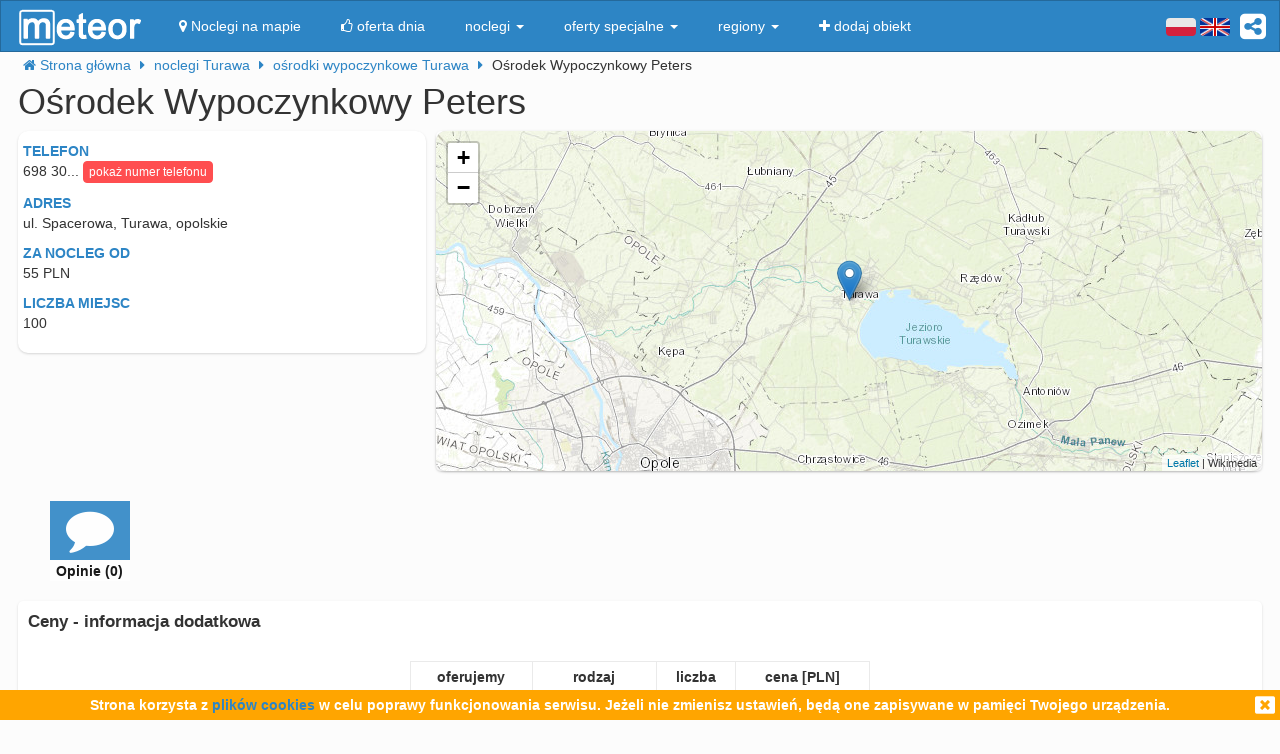

--- FILE ---
content_type: text/html; charset=UTF-8
request_url: https://meteor-turystyka.pl/peters-turawa,turawa.html
body_size: 12160
content:
<!DOCTYPE html>
<html xmlns="http://www.w3.org/1999/xhtml" xml:lang="pl" lang="pl-PL" >
    <head >
        <meta http-equiv="Content-Type" content="text/html; charset=utf-8" />
        <title>Ośrodek Wypoczynkowy Peters Turawa - kontakt, telefon, ceny, opinie. - Meteor</title>        
                    <link rel="canonical" href="https://meteor-turystyka.pl/peters-turawa,turawa.html" />
                
                
         
         
                        <meta name="referrer" content="always" />
        <meta name="viewport" content="width=device-width, initial-scale=1.0, maximum-scale=1.0, user-scalable=no"/>    
        <meta name="description" content="Ośrodek Wypoczynkowy Peters Turawa - Spacerowa w Turawie - kontakt, telefony, cennik, zdjęcia, ceny pokoi, opinie, położenie, mapa dojazdu." />        <meta name="Keywords" content="Ośrodek Wypoczynkowy Peters Turawa, w Turawie, telefony, adres, kontakt, mail, opinie, komentarze, dojazd, położenie, mapka dojazdu, ceny, pokoje" />  
        <meta name="google-site-verification" content="UAPPgbDSijlJnfBn76sxjr9kpKUOoyKrMHqwQZScoJI" />
        <meta name="apple-itunes-app" content="app-id=950200320" />
        <link rel="manifest" href="/manifest.json"/>
        <meta name="theme-color" content="#2d85c5" />
        <meta property="fb:app_id" content="784271398414728" />
        <meta property="og:url" content="https://meteor-turystyka.pl/peters-turawa,turawa.html" />
        <meta property="og:title" content="Ośrodek Wypoczynkowy Peters Turawa - kontakt, telefon, ceny, opinie."/>
        <meta property="og:description" content="Ośrodek Wypoczynkowy Peters Turawa - Spacerowa w Turawie - kontakt, telefony, cennik, zdjęcia, ceny pokoi, opinie, położenie, mapa dojazdu." />            
        <meta property="og:type" content="website" />
                    <link rel="alternate" href="/peters-turawa,turawa.html" hreflang="pl" />
                    <link rel="alternate" href="/en/peters-turawa,turawa.html" hreflang="en" />
                    <link rel="alternate" href="/de/peters-turawa,turawa.html" hreflang="de" />
                    <link rel="alternate" href="/ru/peters-turawa,turawa.html" hreflang="ru" />
                    <link rel="alternate" href="/es/peters-turawa,turawa.html" hreflang="es" />
                    <link rel="alternate" href="/it/peters-turawa,turawa.html" hreflang="it" />
                            <meta property="og:image" content="https://meteor-turystyka.pl/images/base/../placeholders/r/12/big/r12.jpg" />
                    

        <meta name="Author" content="Meteor">     

            <link href="/gfx/favicon.png" rel="shortcut icon" type="image/vnd.microsoft.icon"/>




            <link rel="stylesheet" type="text/css" href="/generated/r92_dc4197fbfa0aa55f782ae7bcc4b481ca.css" /> 
            
            <link rel="stylesheet" type="text/css" href="/vendor/font-awesome-4.7.0/css/font-awesome.min.css"/>                               
            <link rel="stylesheet" type="text/css" href="/vendor/icheck/skins/square/blue.css"/>
            <link rel="stylesheet" type="text/css" href="/vendor/splide-4.1.3/css/themes/splide-meteor.min.css"/>

                    




    </head>


    <body 
        id="facility-details" 
        class=" default lang-pl"
        data-base-url="" 
        data-is-mobile="0"
        data-lang="pl" 
                    data-location-context="{&quot;lng&quot;:&quot;18.0740890503&quot;,&quot;lat&quot;:&quot;50.7374916077&quot;}"
                data-page-type="facility-details-free"
        >
        <div id="page-wrapper">
            <header>
                <div class="navigation-container">
                        <nav id="page-navigation">

        <div class="navbar navbar-inverse" role="navigation" style="z-index:5;">
            <div class="container">
                <a class=" share-button hidden-xs navbar-right"  data-toggle="tooltip" data-placement="bottom" title="UDOSTĘPNIJ"><i class="fa  fa-share-alt-square" style="color: white; font-size: 30px; margin-left: 10px; padding-top: 10px;"></i></a>
                <div class="navbar-text navbar-right  hidden-xs ">

                    
                    <span class="lang-switcher">
                        
                                                    <img alt="pl" class="current lang-switcher-button" height="20" width="30" src="/gfx/flags/small/PL.png"/>
                            <img alt="pl" class="current lang-switcher-button" height="20" width="30" src="/gfx/flags/small/EN.png"/>
                                                <span class="alternatives">
                                                            <a class="lang-switch" href="/en/peters-turawa,turawa.html"  rel="nofollow" ><img alt="en" height="40" width="60" src="/gfx/flags/big/EN.png"/></a>
                                                            <a class="lang-switch" href="/de/peters-turawa,turawa.html"  rel="nofollow" ><img alt="de" height="40" width="60" src="/gfx/flags/big/DE.png"/></a>
                                                            <a class="lang-switch" href="/ru/peters-turawa,turawa.html"  rel="nofollow" ><img alt="ru" height="40" width="60" src="/gfx/flags/big/RU.png"/></a>
                                                            <a class="lang-switch" href="/es/peters-turawa,turawa.html"  rel="nofollow" ><img alt="es" height="40" width="60" src="/gfx/flags/big/ES.png"/></a>
                                                            <a class="lang-switch" href="/it/peters-turawa,turawa.html"  rel="nofollow" ><img alt="it" height="40" width="60" src="/gfx/flags/big/IT.png"/></a>
                                                    </span>
                    </span>
                </div>

                <div class="navbar-header">

                    <a class="navbar-link pull-left visible-xs"  style="padding: 4px 20px 4px 10px; " href="#" onclick=" window.history.back(); return false;">
                        <i class="fa fa-3x fa-angle-left"></i>
                    </a>
                    <a class="navbar-brand"  href="/">
                        <img class="logo-top" alt="Meteor-turystyka.pl" src="/gfx/logo-big.png" />
                                            </a>


                    <button type="button" class="navbar-toggle" data-toggle="collapse" data-target=".navbar-collapse">
                        <span class="sr-only">nawigacja</span>
                        <span class="icon-bar"></span>
                        <span class="icon-bar"></span>
                        <span class="icon-bar"></span>
                    </button>
                    <a class="navbar-brand pull-right share-button visible-xs">
                        <i class="fa fa-2x fa-share-alt-square" style="font-size: 30px; margin-right: 20px; padding-top: 6px;">

                        </i></a>
                </div>

                <div class="collapse navbar-collapse">
                    <ul class="nav navbar-nav"><li class="page page-level-1  page-map"><a href="/noclegi-mapa.html" title=""  rel="nofollow" ><span><i class="fa fa-map-marker"></i> Noclegi na mapie</span></a></li><li class="page page-level-1  "><a href="/noclegi-oferta-dnia.html" title=""  rel="nofollow" ><span><i class="fa fa-thumbs-o-up"></i> oferta dnia</span></a></li><li class="dropdown page page-level-1  dropdown"><a  class="dropdown-toggle" data-toggle="dropdown" href="#" title="" ><span> noclegi <b class="caret"></b></span></a><ul class="dropdown-menu subpages subpages-level-1"><li class="dropdown page page-level-2  dropdown"><a  class="dropdown-toggle" data-toggle="dropdown" href="#" title="" ><span> dolnośląskie <b class="caret"></b></span></a><ul class="dropdown-menu subpages subpages-level-2"><li class="page page-level-3  "><a href="/noclegi,wroclaw,0.html" title="" ><span> noclegi Wrocław</span></a></li><li class="page page-level-3  "><a href="/noclegi,karpacz,0.html" title="" ><span> noclegi Karpacz</span></a></li><li class="page page-level-3  "><a href="/noclegi,szklarska-poreba,0.html" title="" ><span> noclegi Szklarska Poręba</span></a></li><li class="page page-level-3  "><a href="/noclegi,jelenia-gora,0.html" title="" ><span> noclegi Jelenia Góra</span></a></li><li class="page page-level-3  "><a href="/noclegi,polanica-zdroj,0.html" title="" ><span> noclegi Polanica-Zdrój</span></a></li><li class="page page-level-3  "><a href="/noclegi,kudowa-zdroj,0.html" title="" ><span> noclegi Kudowa-Zdrój</span></a></li></ul></li><li class="dropdown page page-level-2  dropdown"><a  class="dropdown-toggle" data-toggle="dropdown" href="#" title="" ><span> kujawsko-pomorskie <b class="caret"></b></span></a><ul class="dropdown-menu subpages subpages-level-2"><li class="page page-level-3  "><a href="/noclegi,torun,0.html" title="" ><span> noclegi Toruń</span></a></li></ul></li><li class="dropdown page page-level-2  dropdown"><a  class="dropdown-toggle" data-toggle="dropdown" href="#" title="" ><span> łódzkie <b class="caret"></b></span></a><ul class="dropdown-menu subpages subpages-level-2"><li class="page page-level-3  "><a href="/noclegi,lodz,0.html" title="" ><span> noclegi Łódź</span></a></li></ul></li><li class="dropdown page page-level-2  dropdown"><a  class="dropdown-toggle" data-toggle="dropdown" href="#" title="" ><span> lubelskie <b class="caret"></b></span></a><ul class="dropdown-menu subpages subpages-level-2"><li class="page page-level-3  "><a href="/noclegi,lublin,0.html" title="" ><span> noclegi Lublin</span></a></li></ul></li><li class="dropdown page page-level-2  dropdown"><a  class="dropdown-toggle" data-toggle="dropdown" href="#" title="" ><span> lubuskie <b class="caret"></b></span></a><ul class="dropdown-menu subpages subpages-level-2"><li class="page page-level-3  "><a href="/noclegi,zielona-gora,0.html" title="" ><span> noclegi Zielona Góra</span></a></li></ul></li><li class="dropdown page page-level-2  dropdown"><a  class="dropdown-toggle" data-toggle="dropdown" href="#" title="" ><span> małopolskie <b class="caret"></b></span></a><ul class="dropdown-menu subpages subpages-level-2"><li class="page page-level-3  "><a href="/noclegi,zakopane,0.html" title="" ><span> noclegi Zakopane</span></a></li><li class="page page-level-3  "><a href="/noclegi,krakow,0.html" title="" ><span> noclegi Kraków</span></a></li><li class="page page-level-3  "><a href="/noclegi,krynica-zdroj,0.html" title="" ><span> noclegi Krynica-Zdrój</span></a></li><li class="page page-level-3  "><a href="/noclegi,koscielisko,0.html" title="" ><span> noclegi Kościelisko</span></a></li><li class="page page-level-3  "><a href="/noclegi,bukowina-tatrzanska,0.html" title="" ><span> noclegi Bukowina Tatrzańska</span></a></li><li class="page page-level-3  "><a href="/noclegi,szczawnica,0.html" title="" ><span> noclegi Szczawnica</span></a></li><li class="page page-level-3  "><a href="/noclegi,bialka-tatrzanska,0.html" title="" ><span> noclegi Białka Tatrzańska</span></a></li><li class="page page-level-3  "><a href="/noclegi,poronin,0.html" title="" ><span> noclegi Poronin</span></a></li><li class="page page-level-3  "><a href="/noclegi,bialy-dunajec,0.html" title="" ><span> noclegi Biały Dunajec</span></a></li><li class="page page-level-3  "><a href="/noclegi,murzasichle,0.html" title="" ><span> noclegi Murzasichle</span></a></li><li class="page page-level-3  "><a href="/noclegi,zator,0.html" title="" ><span> noclegi Zator</span></a></li></ul></li><li class="dropdown page page-level-2  dropdown"><a  class="dropdown-toggle" data-toggle="dropdown" href="#" title="" ><span> mazowieckie <b class="caret"></b></span></a><ul class="dropdown-menu subpages subpages-level-2"><li class="page page-level-3  "><a href="/noclegi,warszawa,0.html" title="" ><span> noclegi Warszawa</span></a></li></ul></li><li class="dropdown page page-level-2  dropdown"><a  class="dropdown-toggle" data-toggle="dropdown" href="#" title="" ><span> opolskie <b class="caret"></b></span></a><ul class="dropdown-menu subpages subpages-level-2"><li class="page page-level-3  "><a href="/noclegi,opole,0.html" title="" ><span> noclegi Opole</span></a></li><li class="page page-level-3  "><a href="/noclegi,strzelce-opolskie,0.html" title="" ><span> noclegi Strzelce Opolskie</span></a></li></ul></li><li class="dropdown page page-level-2  dropdown"><a  class="dropdown-toggle" data-toggle="dropdown" href="#" title="" ><span> podkarpackie <b class="caret"></b></span></a><ul class="dropdown-menu subpages subpages-level-2"><li class="page page-level-3  "><a href="/noclegi,polanczyk,0.html" title="" ><span> noclegi Polańczyk</span></a></li><li class="page page-level-3  "><a href="/noclegi,solina,0.html" title="" ><span> noclegi Solina</span></a></li><li class="page page-level-3  "><a href="/noclegi,ustrzyki-dolne,0.html" title="" ><span> noclegi Ustrzyki Dolne</span></a></li></ul></li><li class="dropdown page page-level-2  dropdown"><a  class="dropdown-toggle" data-toggle="dropdown" href="#" title="" ><span> podlaskie <b class="caret"></b></span></a><ul class="dropdown-menu subpages subpages-level-2"><li class="page page-level-3  "><a href="/noclegi,augustow,0.html" title="" ><span> noclegi Augustów</span></a></li></ul></li><li class="dropdown page page-level-2  dropdown"><a  class="dropdown-toggle" data-toggle="dropdown" href="#" title="" ><span> pomorskie <b class="caret"></b></span></a><ul class="dropdown-menu subpages subpages-level-2"><li class="page page-level-3  "><a href="/noclegi,gdansk,0.html" title="" ><span> noclegi Gdańsk</span></a></li><li class="page page-level-3  "><a href="/noclegi,wladyslawowo,0.html" title="" ><span> noclegi Władysławowo</span></a></li><li class="page page-level-3  "><a href="/noclegi,leba,0.html" title="" ><span> noclegi Łeba</span></a></li><li class="page page-level-3  "><a href="/noclegi,ustka,0.html" title="" ><span> noclegi Ustka</span></a></li><li class="page page-level-3  "><a href="/noclegi,sopot,0.html" title="" ><span> noclegi Sopot</span></a></li><li class="page page-level-3  "><a href="/noclegi,gdynia,0.html" title="" ><span> noclegi Gdynia</span></a></li><li class="page page-level-3  "><a href="/noclegi,jastrzebia-gora,0.html" title="" ><span> noclegi Jastrzębia Góra</span></a></li><li class="page page-level-3  "><a href="/noclegi,karwia,0.html" title="" ><span> noclegi Karwia</span></a></li><li class="page page-level-3  "><a href="/noclegi,stegna,0.html" title="" ><span> noclegi Stegna</span></a></li><li class="page page-level-3  "><a href="/noclegi,krynica-morska,0.html" title="" ><span> noclegi Krynica Morska</span></a></li><li class="page page-level-3  "><a href="/noclegi,rowy,0.html" title="" ><span> noclegi Rowy</span></a></li><li class="page page-level-3  "><a href="/noclegi,jastarnia,0.html" title="" ><span> noclegi Jastarnia</span></a></li></ul></li><li class="dropdown page page-level-2  dropdown"><a  class="dropdown-toggle" data-toggle="dropdown" href="#" title="" ><span> śląskie <b class="caret"></b></span></a><ul class="dropdown-menu subpages subpages-level-2"><li class="page page-level-3  "><a href="/noclegi,wisla,0.html" title="" ><span> noclegi Wisła</span></a></li><li class="page page-level-3  "><a href="/noclegi,szczyrk,0.html" title="" ><span> noclegi Szczyrk</span></a></li><li class="page page-level-3  "><a href="/noclegi,ustron,0.html" title="" ><span> noclegi Ustroń</span></a></li></ul></li><li class="dropdown page page-level-2  dropdown"><a  class="dropdown-toggle" data-toggle="dropdown" href="#" title="" ><span> świętokrzyskie <b class="caret"></b></span></a><ul class="dropdown-menu subpages subpages-level-2"><li class="page page-level-3  "><a href="/noclegi,kielce,0.html" title="" ><span> noclegi Kielce</span></a></li><li class="page page-level-3  "><a href="/noclegi,kielce,0.html" title="" ><span> noclegi Kielce</span></a></li></ul></li><li class="dropdown page page-level-2  dropdown"><a  class="dropdown-toggle" data-toggle="dropdown" href="#" title="" ><span> warmińsko-mazurskie <b class="caret"></b></span></a><ul class="dropdown-menu subpages subpages-level-2"><li class="page page-level-3  "><a href="/noclegi,gizycko,0.html" title="" ><span> noclegi Giżycko</span></a></li><li class="page page-level-3  "><a href="/noclegi,mikolajki,0.html" title="" ><span> noclegi Mikołajki</span></a></li><li class="page page-level-3  "><a href="/noclegi,mragowo,0.html" title="" ><span> noclegi Mrągowo</span></a></li><li class="page page-level-3  "><a href="/noclegi,olsztyn,0.html" title="" ><span> noclegi Olsztyn</span></a></li></ul></li><li class="dropdown page page-level-2  dropdown"><a  class="dropdown-toggle" data-toggle="dropdown" href="#" title="" ><span> wielkopolskie <b class="caret"></b></span></a><ul class="dropdown-menu subpages subpages-level-2"><li class="page page-level-3  "><a href="/noclegi,poznan,0.html" title="" ><span> noclegi Poznań</span></a></li></ul></li><li class="dropdown page page-level-2  dropdown"><a  class="dropdown-toggle" data-toggle="dropdown" href="#" title="" ><span> zachodniopomorskie <b class="caret"></b></span></a><ul class="dropdown-menu subpages subpages-level-2"><li class="page page-level-3  "><a href="/noclegi,kolobrzeg,0.html" title="" ><span> noclegi Kołobrzeg</span></a></li><li class="page page-level-3  "><a href="/noclegi,mielno,0.html" title="" ><span> noclegi Mielno</span></a></li><li class="page page-level-3  "><a href="/noclegi,miedzyzdroje,0.html" title="" ><span> noclegi Międzyzdroje</span></a></li><li class="page page-level-3  "><a href="/noclegi,swinoujscie,0.html" title="" ><span> noclegi Świnoujście</span></a></li><li class="page page-level-3  "><a href="/noclegi,ustronie-morskie,0.html" title="" ><span> noclegi Ustronie Morskie</span></a></li><li class="page page-level-3  "><a href="/noclegi,rewal,0.html" title="" ><span> noclegi Rewal</span></a></li><li class="page page-level-3  "><a href="/noclegi,darlowo,0.html" title="" ><span> noclegi Darłowo</span></a></li><li class="page page-level-3  "><a href="/noclegi,sarbinowo,0.html" title="" ><span> noclegi Sarbinowo</span></a></li><li class="page page-level-3  "><a href="/noclegi,pobierowo,0.html" title="" ><span> noclegi Pobierowo</span></a></li><li class="page page-level-3  "><a href="/noclegi,jaroslawiec,0.html" title="" ><span> noclegi Jarosławiec</span></a></li><li class="page page-level-3  "><a href="/noclegi,szczecin,0.html" title="" ><span> noclegi Szczecin</span></a></li><li class="page page-level-3  "><a href="/noclegi,darlowko,0.html" title="" ><span> noclegi Darłówko</span></a></li><li class="page page-level-3  "><a href="/noclegi,dziwnow,0.html" title="" ><span> noclegi Dziwnów</span></a></li><li class="page page-level-3  "><a href="/noclegi,grzybowo,0.html" title="" ><span> noclegi Grzybowo</span></a></li></ul></li></ul></li><li class="dropdown page page-level-1  dropdown"><a  class="dropdown-toggle" data-toggle="dropdown" href="#" title="" ><span> oferty specjalne <b class="caret"></b></span></a><ul class="dropdown-menu subpages subpages-level-1"><li class="page page-level-2  "><a href="/noclegi,zima-narty,125.html" title="" ><span> Zima i Narty</span></a></li><li class="page page-level-2  "><a href="/noclegi,ferie-zimowe,125.html" title="" ><span> Ferie zimowe</span></a></li><li class="page page-level-2  "><a href="/noclegi,karnawal,125.html" title="" ><span> Karnawał</span></a></li><li class="page page-level-2  "><a href="/noclegi,walentynki,125.html" title="" ><span> Walentynki</span></a></li><li class="page page-level-2  "><a href="/noclegi,przedwiosnie,125.html" title="" ><span> Przedwiośnie</span></a></li><li class="page page-level-2  "><a href="/noclegi,dzien-kobiet,125.html" title="" ><span> Dzień Kobiet</span></a></li><li class="page page-level-2  "><a href="/noclegi,wielkanoc,125.html" title="" ><span> Wielkanoc</span></a></li><li class="page page-level-2  "><a href="/noclegi,majowka,125.html" title="" ><span> Majówka</span></a></li><li class="page page-level-2  "><a href="/noclegi,wakacje,125.html" title="" ><span> Wakacje</span></a></li><li class="page page-level-2  "><a href="/noclegi,dlugi-weekend-sierpniowy,125.html" title="" ><span> Długi weekend sierpniowy</span></a></li><li class="page page-level-2  "><a href="/noclegi,jesienne-okazje,125.html" title="" ><span> Jesienne okazje</span></a></li><li class="page page-level-2  "><a href="/noclegi,dlugi-weekend-listopadowy,125.html" title="" ><span> Długi weekend listopadowy</span></a></li><li class="page page-level-2  "><a href="/noclegi,andrzejki,125.html" title="" ><span> Andrzejki</span></a></li><li class="page page-level-2  "><a href="/noclegi,boze-narodzenie,125.html" title="" ><span> Boże Narodzenie</span></a></li><li class="page page-level-2  "><a href="/noclegi,sylwester,125.html" title="" ><span> Sylwester</span></a></li></ul></li><li class="dropdown page page-level-1  dropdown"><a  class="dropdown-toggle" data-toggle="dropdown" href="#" title="" ><span> regiony <b class="caret"></b></span></a><ul class="dropdown-menu subpages subpages-level-1"><li class="page page-level-2  "><a href="/noclegi,pomorze,58.html" title="" ><span> Pomorze</span></a></li><li class="page page-level-2  "><a href="/noclegi,wybrzeze-baltyckie,58.html" title="" ><span> Wybrzeże Bałtyckie</span></a></li><li class="page page-level-2  "><a href="/noclegi,kaszuby,58.html" title="" ><span> Kaszuby</span></a></li><li class="page page-level-2  "><a href="/noclegi,dolny-slask,58.html" title="" ><span> Dolny Śląsk</span></a></li><li class="page page-level-2  "><a href="/noclegi,beskidy,58.html" title="" ><span> Beskidy</span></a></li><li class="page page-level-2  "><a href="/noclegi,podhale,58.html" title="" ><span> Podhale</span></a></li><li class="page page-level-2  "><a href="/noclegi,sudety,58.html" title="" ><span> Sudety</span></a></li><li class="page page-level-2  "><a href="/noclegi,mazowsze,58.html" title="" ><span> Mazowsze</span></a></li><li class="page page-level-2  "><a href="/noclegi,mazury,58.html" title="" ><span> Mazury</span></a></li><li class="page page-level-2  "><a href="/noclegi,wielkopolska,58.html" title="" ><span> Wielkopolska</span></a></li><li class="page page-level-2  "><a href="/noclegi,tatry,58.html" title="" ><span> Tatry</span></a></li><li class="page page-level-2  "><a href="/noclegi,malopolska,58.html" title="" ><span> Małopolska</span></a></li><li class="page page-level-2  "><a href="/noclegi,polwysep-helski,58.html" title="" ><span> Półwysep Helski</span></a></li><li class="page page-level-2  "><a href="/noclegi,trojmiasto,58.html" title="" ><span> Trójmiasto</span></a></li><li class="page page-level-2  "><a href="/noclegi,podlasie,58.html" title="" ><span> Podlasie</span></a></li><li class="page page-level-2  "><a href="/noclegi,karkonosze,58.html" title="" ><span> Karkonosze</span></a></li><li class="page page-level-2  "><a href="/noclegi,bieszczady,58.html" title="" ><span> Bieszczady</span></a></li><li class="page page-level-2  "><a href="/noclegi,bory-tucholskie,58.html" title="" ><span> Bory Tucholskie</span></a></li><li class="page page-level-2  "><a href="/noclegi,pieniny,58.html" title="" ><span> Pieniny</span></a></li><li class="page page-level-2  "><a href="/noclegi,kotlina-klodzka,58.html" title="" ><span> Kotlina Kłodzka </span></a></li><li class="page page-level-2  "><a href="/noclegi,gorce,58.html" title="" ><span> Gorce</span></a></li><li class="page page-level-2  "><a href="/noclegi,gory-izerskie,58.html" title="" ><span> Góry Izerskie</span></a></li><li class="page page-level-2  "><a href="/noclegi,gory-swietokrzyskie,58.html" title="" ><span> Góry Świętokrzyskie</span></a></li><li class="page page-level-2  "><a href="/noclegi,roztocze,58.html" title="" ><span> Roztocze</span></a></li><li class="page page-level-2  "><a href="/noclegi,jura-krakowsko-czestochowska,58.html" title="" ><span> Jura Krakowsko-Częstochowska</span></a></li><li class="page page-level-2  "><a href="/noclegi,suwalszczyzna,58.html" title="" ><span> Suwalszczyzna</span></a></li><li class="page page-level-2  "><a href="/noclegi,puszcza-augustowska,58.html" title="" ><span> Puszcza Augustowska</span></a></li><li class="page page-level-2  "><a href="/noclegi,gory-sowie,58.html" title="" ><span> Góry Sowie</span></a></li><li class="page page-level-2  "><a href="/noclegi,puszcza-bialowieska,58.html" title="" ><span> Puszcza Białowieska</span></a></li><li class="page page-level-2  "><a href="/noclegi,puszcza-notecka,58.html" title="" ><span> Puszcza Notecka</span></a></li><li class="page page-level-2  "><a href="/noclegi,pojezierze-kujawskie,58.html" title="" ><span> Pojezierze  Kujawskie</span></a></li><li class="page page-level-2  "><a href="/noclegi,gory-kaczawskie,58.html" title="" ><span> Góry Kaczawskie</span></a></li></ul></li><li class="page page-level-1  "><a href="/noclegi-dodaj-obiekt.html" title=""  rel="nofollow" ><span><i class="fa fa-plus"></i> dodaj obiekt</span></a></li></ul>                </div><!--/.nav-collapse -->
            </div>
        </div>
    </nav>





                    
                </div>

                <div class="container">
                        <div class=" breadcrumbs" itemscope itemtype="http://schema.org/BreadcrumbList">    
        <span class="crumb" itemprop="itemListElement" itemscope itemtype="http://schema.org/ListItem">
            <i class="fa fa-home hidden-xs"></i>
            <a itemprop="item" href="/">                
                <span itemprop="name">                                       
                    <i class="fa fa-home visible-xs-inline"></i>
                    <span class="hidden-xs">Strona główna</span>                    
                </span>
                <meta itemprop="position" content="1" />
            </a>
            <span class="separator fa fa-caret-right"></span>
        </span>

        
                                    <span class="crumb" itemprop="itemListElement" itemscope itemtype="http://schema.org/ListItem">
                    <a itemprop="item" href="/noclegi,turawa,0.html">
                        <span itemprop="name">
                            noclegi Turawa                        </span>
                        <meta itemprop="position" content="2" />
                    </a>     
                    <span class="separator fa fa-caret-right"></span>
                </span>
                                                <span class="crumb" itemprop="itemListElement" itemscope itemtype="http://schema.org/ListItem">
                    <a itemprop="item" href="/noclegi,osrodki-wypoczynkowe,turawa,60.html">
                        <span itemprop="name">
                            ośrodki wypoczynkowe Turawa                        </span>
                        <meta itemprop="position" content="3" />
                    </a>     
                    <span class="separator fa fa-caret-right"></span>
                </span>
                                                <span class="crumb" >
                
                        <span >
                            Ośrodek Wypoczynkowy Peters                        </span>
     
                    <span class="separator fa fa-caret-right"></span>
                </span>
                        </div>


                </div>
                
            </header>



            <main id="page-content" class="container">
                                    



<!-- dane obiektu -->
<div class="layout-v1">
            <div class="">

        


    <h1 class="h1 facility-name" title="25936 1_0" 
        data-facility-id="25936"
        data-facility-priorytet="1"
        data-facility-dodatkowypriorytet="0"

        >
            Ośrodek Wypoczynkowy Peters  
    </h1>
    <div class="row">    
        

        <div class="col-md-4 ">

            <!-- contact-info -->
<div class="contact-info">
        <div class="visible-xs pull-right">
        
<!--<iframe class="lazy-iframe" data-delay="5000" data-src="https://www.facebook.com/plugins/like.php?href=https%3A%2F%2Fwww.facebook.com%2Fmeteor24noclegi%2F&amp;layout=button_count&amp;show_faces=true&amp;width=105&amp;action=like&amp;colorscheme=light&amp;height=21"  style="border:none; overflow:hidden; width:122px; height:21px;" ></iframe>-->
<iframe class="lazy-iframe" data-delay="5000" data-src="https://www.facebook.com/plugins/share_button.php?href=https%3A%2F%2Fmeteor-turystyka.pl%2Fpeters-turawa%2Cturawa.html&layout=button&size=small&mobile_iframe=true&width=58&height=20&appId=784271398414728" style="border:none;overflow:hidden; height: 20px; width: 89px;" ></iframe>

    
    </div>

      

            <div class="row">
            <div class="m-label ">Telefon</div>
            <div class="m-value ">
                <span class="phone-numbers-fragment">698 30...</span>
                <button class="btn btn-xs btn-success show-phone-numbers-button">pokaż numer telefonu</button>

                <div class="phone-numbers hidden">
                     
                        <div>Kontakt: Centrum Informacji Meteor,</div>
                     
                        <div>czynne w dni robocze: 8.00 - 16.00</div>
                     
                        <div>tel. kom. 881 136 024</div>
                                    </div>
            </div> 
        </div>
                 

        

    
    <div class="row">
        <div class="m-label ">adres</div>
        <div class="m-value ">ul. Spacerowa, Turawa, opolskie</div>
    </div>         
     

            <div class="row">
            <div class="m-label ">za nocleg od</div>
            <div class="m-value ">55 PLN</div>
        </div>           
     

            <div class="row">
            <div class="m-label ">liczba miejsc</div>
            <div class="m-value ">100</div>
        </div>           
     

</div>

                                </div>    
                    <div class="col-md-8 col-sm-12">
                <div class="panel panel-primary map-panel hidden-xs">
    <!-- mapa -->
    <div class="map-wrapper">
        <script src="/vendor/leaflet/leaflet.js" async="async"></script>
        <link rel="stylesheet" type="text/css" href="/vendor/leaflet/leaflet.css" /> 
        <div id="MeteorMapContainer" data-lng="18.0740890503" data-lat="50.7374916077" data-zoom="11" style="width:100%;height:340px;"></div>
        <div class="text-center visible-xs">
            <button class="btn btn-primary hide-map-button btn-block">ukryj mapę <i class="fa fa-remove"></i></button>
        </div>
    </div>
</div>            </div>
        
    </div>



    <div class="tiles-wrapper">

        
            <div class="thumbnail tile tile-primary opinie-tile" data-toggle="tooltip" title="" data-placement="bottom">
            <a>
                <div class="tile-content icon"><i class="fa fa-comment"></i></div>
                <div class="tile-status">opinie  (0)</div>
            </a>
        </div>
        
    <div class="thumbnail tile tile-primary hidden-lg hidden-md map-tile" data-toggle="tooltip" title="" data-placement="bottom">
        <a >
            <div class="tile-content icon"><i class="fa fa-map-marker"></i></div>
            <div class="tile-status">mapa</div>
        </a>
    </div>

    
     

        <div class="clearfix">&nbsp;</div>

</div>

    

<div class="gallery">

            <a 
            href="https://meteor-turystyka.pl/images/base/../placeholders/r/12/big/r12.jpg" 
            data-url-thumbnail="https://meteor-turystyka.pl/images/base/../placeholders/r/12/medium/r12.jpg" 
           title="" 
           data-max-width="0"
           data-max-height="0"
           data-gallery="image-gallery" 
           class="image-gallery" 
           data-toggle="lightbox"></a>
    </div>

    

    <div class="mobile-app-banner-container" style="position: relative;  top: -10px;" data-location="under-gallery-button"></div>

    <div class="row">
                    </div>

    
    <!-- opis -->

            <div class="description">
            <h3>Ceny - informacja dodatkowa</h3>
            <div >
                                    <div class="cennik-wrapper"><table class="m-cennik">
<thead class="m-cennik-h">
<tr class="m-cennik-hr">
<th class="m-cennik-hc-facilitytype">oferujemy</th>
<th class="m-cennik-hc-facilitysize">rodzaj</th>
<th class="m-cennik-hc-numberof">liczba</th>
<th class="m-cennik-hc-prices">cena [PLN]</th>

</tr>
</thead>
<tbody class="m-cennik-b"><tr class="m-cennik-br"><td class="m-cennik-bc-facilitytype">pokoje</td><td class="m-cennik-bc-facilitysize"><span class="m-cennik-s-fs-number">2</span><span class="m-cennik-s-fs-separator"> </span><span class="m-cennik-s-fs-type">osobowe</span></td><td class="m-cennik-bc-numberof">20</td><td class="m-cennik-bc-prices"><span class="m-cennik-span-pr-cenamin">55</span><span class="m-cennik-span-pr-ts">/</span><span class="m-cennik-span-pr-t">osoba</span></td></tr><tr class="m-cennik-br"><td class="m-cennik-bc-facilitytype">pokoje</td><td class="m-cennik-bc-facilitysize"><span class="m-cennik-s-fs-number">3</span><span class="m-cennik-s-fs-separator"> </span><span class="m-cennik-s-fs-type">osobowe</span></td><td class="m-cennik-bc-numberof">18</td><td class="m-cennik-bc-prices"><span class="m-cennik-span-pr-cenamin">55</span><span class="m-cennik-span-pr-ts">/</span><span class="m-cennik-span-pr-t">osoba</span></td></tr><tr class="m-cennik-br"><td class="m-cennik-bc-facilitytype">pokoje</td><td class="m-cennik-bc-facilitysize"><span class="m-cennik-s-fs-number">4</span><span class="m-cennik-s-fs-separator"> </span><span class="m-cennik-s-fs-type">osobowe</span></td><td class="m-cennik-bc-numberof"></td><td class="m-cennik-bc-prices"><span class="m-cennik-span-pr-cenamin">55</span><span class="m-cennik-span-pr-ts">/</span><span class="m-cennik-span-pr-t">osoba</span></td></tr>

</tbody>
 </table></div>
                 
                <p>W cenie noclegu: śniadanie. </p><p></p>        
            </div>
        </div>
             
     
            <div class="description">
            <h3>Pokoje</h3>
            <div >
                 
                <p>Pokoje: z łazienkami. </p><p></p>        
            </div>
        </div>
             
     
     
            <div class="description">
            <h3>Obiekt</h3>
            <div >
                 
                <p>Obiekt czynny: cały rok. </p><p>Na terenie obiektu: parking. </p><p>Do dyspozycji gości: bezprzewodowy internet (Wi-Fi), ogólnodostępna kuchnia samoobsługowa. </p><p></p>        
            </div>
        </div>
             
     
            <div class="description">
            <h3>Imprezy i konferencje</h3>
            <div >
                 
                <p>Doskonale organizujemy: przyjęcia okolicznościowe, imprezy firmowe, konferencje. </p><p></p>        
            </div>
        </div>
             
            <div class="description">
            <h3>Atrakcje w obiekcie</h3>
            <div >
                 
                <p>Dla aktywnych: boisko do&nbsp;piłki nożnej, boisko do&nbsp;siatkówki plażowej. </p><p></p>        
            </div>
        </div>
             
     
            <div class="description">
            <h3>Gastronomia</h3>
            <div >
                 
                <p>Oferujemy: możliwość wyżywienia. </p><p></p>        
            </div>
        </div>
             
     
     
            <div class="description">
            <h3>Zapraszamy</h3>
            <div >
                 
                <p>Organizujemy i&nbsp;zapraszamy na: kolonie letnie, zielone szkoły, turnusy dla rencistów i&nbsp;emerytów, obozy szkoleniowe. </p><p>Zapraszamy do&nbsp;współpracy: biura podróży. </p><p></p>        
            </div>
        </div>
             

    <div class="panel panel-primary">
    <h3 class="panel-heading">Atrybuty / atuty </h3>
    <div class="panel-body">
        <div class="attributes" id="attributes">
                            <div class="category">
                    <div class="category-name"><img style="margin:0px 5px 5px 0px;filter: invert(2%) sepia(1%) saturate(4310%) hue-rotate(326deg) brightness(82%) contrast(62%);" src="/gfx/icon/attribute-category/19.svg"/> Rodzaj oferty</div>
                                            <div class="attribute">
            <i class="fa fa-check check-icon"></i> 
        <span class="attribute-name">
        pokoje dwuosobowe    
    </span>

    
        
    
    </div>
                                            <div class="attribute">
            <i class="fa fa-check check-icon"></i> 
        <span class="attribute-name">
        pokoje trzyosobowe    
    </span>

    
        
    
    </div>
                                            <div class="attribute">
            <i class="fa fa-check check-icon"></i> 
        <span class="attribute-name">
        pokoje czteroosobowe    
    </span>

    
        
    
    </div>
                                    </div>
                            <div class="category">
                    <div class="category-name"><img style="margin:0px 5px 5px 0px;filter: invert(2%) sepia(1%) saturate(4310%) hue-rotate(326deg) brightness(82%) contrast(62%);" src="/gfx/icon/attribute-category/4.svg"/> Obiekt</div>
                                            <div class="attribute">
            <i class="fa fa-check check-icon"></i> 
        <span class="attribute-name">
        akceptacja zwierząt    
    </span>

    
        
    
    </div>
                                            <div class="attribute">
            <i class="fa fa-check check-icon"></i> 
        <span class="attribute-name">
        całkowity zakaz palenia    
    </span>

    
        
    
    </div>
                                            <div class="attribute">
            <i class="fa fa-check check-icon"></i> 
        <span class="attribute-name">
        pokoje dla niepalących    
    </span>

    
        
    
    </div>
                                            <div class="attribute">
            <i class="fa fa-check check-icon"></i> 
        <span class="attribute-name">
        internet    
    </span>

    
        
        <span class="price">            
                            (w cenie)
                    </span>
        
    
    </div>
                                            <div class="attribute">
            <i class="fa fa-check check-icon"></i> 
        <span class="attribute-name">
        parking    
    </span>

    
        
    
            <div class="children">
                            <div class="attribute">
            <i class="check-icon" style="top: -1px; left: 10px; ">&bull;</i> 
        <span class="attribute-name">
        parking prywatny    
    </span>

            <span class="distance">
                            na miejscu
                    </span>
    
        
        <span class="price">            
                            (w cenie)
                    </span>
        
    
    </div>
                    </div>
    </div>
                                    </div>
                            <div class="category">
                    <div class="category-name"><img style="margin:0px 5px 5px 0px;filter: invert(2%) sepia(1%) saturate(4310%) hue-rotate(326deg) brightness(82%) contrast(62%);" src="/gfx/icon/attribute-category/21.svg"/> W pokojach / domkach</div>
                                            <div class="attribute">
            <i class="fa fa-check check-icon"></i> 
        <span class="attribute-name">
        łazienka    
    </span>

    
        
    
    </div>
                                    </div>
                            <div class="category">
                    <div class="category-name"><img style="margin:0px 5px 5px 0px;filter: invert(2%) sepia(1%) saturate(4310%) hue-rotate(326deg) brightness(82%) contrast(62%);" src="/gfx/icon/attribute-category/12.svg"/> Ogólnodostępne</div>
                                            <div class="attribute">
            <i class="fa fa-check check-icon"></i> 
        <span class="attribute-name">
        wspólny salon    
    </span>

    
        
    
    </div>
                                            <div class="attribute">
            <i class="fa fa-check check-icon"></i> 
        <span class="attribute-name">
        pokój gier    
    </span>

    
        
    
    </div>
                                            <div class="attribute">
            <i class="fa fa-check check-icon"></i> 
        <span class="attribute-name">
        taras    
    </span>

    
        
    
    </div>
                                            <div class="attribute">
            <i class="fa fa-check check-icon"></i> 
        <span class="attribute-name">
        ogród    
    </span>

    
        
    
            <div class="children">
                            <div class="attribute">
            <i class="check-icon" style="top: -1px; left: 10px; ">&bull;</i> 
        <span class="attribute-name">
        meble ogrodowe    
    </span>

    
        
    
    </div>
                    </div>
    </div>
                                            <div class="attribute">
            <i class="fa fa-check check-icon"></i> 
        <span class="attribute-name">
        grill    
    </span>

    
        
    
    </div>
                                            <div class="attribute">
            <i class="fa fa-check check-icon"></i> 
        <span class="attribute-name">
        miejsce na ognisko    
    </span>

    
        
    
    </div>
                                            <div class="attribute">
            <i class="fa fa-check check-icon"></i> 
        <span class="attribute-name">
        miejsce na piknik    
    </span>

    
        
    
    </div>
                                    </div>
                            <div class="category">
                    <div class="category-name"><img style="margin:0px 5px 5px 0px;filter: invert(2%) sepia(1%) saturate(4310%) hue-rotate(326deg) brightness(82%) contrast(62%);" src="/gfx/icon/attribute-category/9.svg"/> Posiłki i napoje</div>
                                            <div class="attribute">
            <i class="fa fa-check check-icon"></i> 
        <span class="attribute-name">
        bar    
    </span>

    
        
    
    </div>
                                    </div>
                            <div class="category">
                    <div class="category-name"><img style="margin:0px 5px 5px 0px;filter: invert(2%) sepia(1%) saturate(4310%) hue-rotate(326deg) brightness(82%) contrast(62%);" src="/gfx/icon/attribute-category/6.svg"/> Rekreacja</div>
                                            <div class="attribute">
            <i class="fa fa-check check-icon"></i> 
        <span class="attribute-name">
        basen    
    </span>

    
        
    
            <div class="children">
                            <div class="attribute">
            <i class="check-icon" style="top: -1px; left: 10px; ">&bull;</i> 
        <span class="attribute-name">
        basen odkryty    
    </span>

    
        
    
    </div>
                    </div>
    </div>
                                            <div class="attribute">
            <i class="fa fa-check check-icon"></i> 
        <span class="attribute-name">
        bilard    
    </span>

    
        
    
    </div>
                                            <div class="attribute">
            <i class="fa fa-check check-icon"></i> 
        <span class="attribute-name">
        tenis stołowy    
    </span>

    
        
    
    </div>
                                            <div class="attribute">
            <i class="fa fa-check check-icon"></i> 
        <span class="attribute-name">
        wypożyczalnia rowerów    
    </span>

    
        
    
    </div>
                                            <div class="attribute">
            <i class="fa fa-check check-icon"></i> 
        <span class="attribute-name">
        trasy rowerowe    
    </span>

    
        
    
    </div>
                                            <div class="attribute">
            <i class="fa fa-check check-icon"></i> 
        <span class="attribute-name">
        spływy kajakowe    
    </span>

            <span class="distance">
                                                - poza obiektem 
                   
                
                    </span>
    
        
    
    </div>
                                            <div class="attribute">
            <i class="fa fa-check check-icon"></i> 
        <span class="attribute-name">
        windsurfing    
    </span>

            <span class="distance">
                                                - poza obiektem 
                   
                
                    </span>
    
        
    
    </div>
                                            <div class="attribute">
            <i class="fa fa-check check-icon"></i> 
        <span class="attribute-name">
        wędkowanie    
    </span>

            <span class="distance">
                                                - poza obiektem 
                   
                
                    </span>
    
        
    
    </div>
                                            <div class="attribute">
            <i class="fa fa-check check-icon"></i> 
        <span class="attribute-name">
        piesze wycieczki / nordic walking    
    </span>

    
        
    
    </div>
                                    </div>
                            <div class="category">
                    <div class="category-name"><img style="margin:0px 5px 5px 0px;filter: invert(2%) sepia(1%) saturate(4310%) hue-rotate(326deg) brightness(82%) contrast(62%);" src="/gfx/icon/attribute-category/13.svg"/> Dla dzieci</div>
                                            <div class="attribute">
            <i class="fa fa-check check-icon"></i> 
        <span class="attribute-name">
        plac zabaw    
    </span>

    
        
    
    </div>
                                    </div>
                            <div class="category">
                    <div class="category-name"><img style="margin:0px 5px 5px 0px;filter: invert(2%) sepia(1%) saturate(4310%) hue-rotate(326deg) brightness(82%) contrast(62%);" src="/gfx/icon/attribute-category/14.svg"/> Przyjazny alergikom</div>
                                            <div class="attribute">
            <i class="fa fa-check check-icon"></i> 
        <span class="attribute-name">
        codzienne sprzątanie na życzenie    
    </span>

    
        
    
    </div>
                                    </div>
                            <div class="category">
                    <div class="category-name"><img style="margin:0px 5px 5px 0px;filter: invert(2%) sepia(1%) saturate(4310%) hue-rotate(326deg) brightness(82%) contrast(62%);" src="/gfx/icon/attribute-category/5.svg"/> Organizacja imprez</div>
                                            <div class="attribute">
            <i class="fa fa-check check-icon"></i> 
        <span class="attribute-name">
        sala konferencyjna    
    </span>

    
        
    
    </div>
                                    </div>
                            <div class="category">
                    <div class="category-name"><img style="margin:0px 5px 5px 0px;filter: invert(2%) sepia(1%) saturate(4310%) hue-rotate(326deg) brightness(82%) contrast(62%);" src="/gfx/icon/attribute-category/16.svg"/> Języki</div>
                                            <div class="attribute">
            <i class="fa fa-check check-icon"></i> 
        <span class="attribute-name">
        angielski    
    </span>

    
        
    
    </div>
                                    </div>
                            <div class="category">
                    <div class="category-name"><img style="margin:0px 5px 5px 0px;filter: invert(2%) sepia(1%) saturate(4310%) hue-rotate(326deg) brightness(82%) contrast(62%);" src="/gfx/icon/attribute-category/20.svg"/> Oferta dla</div>
                                            <div class="attribute">
            <i class="fa fa-check check-icon"></i> 
        <span class="attribute-name">
        grupy    
    </span>

    
        
    
    </div>
                                            <div class="attribute">
            <i class="fa fa-check check-icon"></i> 
        <span class="attribute-name">
        rodziny    
    </span>

    
        
    
    </div>
                                            <div class="attribute">
            <i class="fa fa-check check-icon"></i> 
        <span class="attribute-name">
        pary    
    </span>

    
        
    
    </div>
                                            <div class="attribute">
            <i class="fa fa-check check-icon"></i> 
        <span class="attribute-name">
        single    
    </span>

    
        
    
    </div>
                                    </div>
                    </div>
        
    </div>
</div>

    <div class="panel panel-primary">
    <h3 class="panel-heading">Ważne informacje</h3>
    <div class="panel-body">
        <div class="importnat-info">

            
            
                                                <div class="row">
                        <div class="col-md-3 section-name">
                            <img src="/gfx/icon/important-info/checkin.svg"/> zameldowanie
                        </div>
                        <div class="col-md-9 value">
                                                            możliwe od godziny
                                15:00 do
                                16:00.
                                                                                </div>
                    </div>
                
                                    <div class="row">
                        <div class="col-md-3 section-name">
                        <img src="/gfx/icon/important-info/checkout.svg"/> wymeldowanie
                        </div>
                        <div class="col-md-9 value">
                                                            możliwe od godziny
                                11:00 do
                                12:00                                                                                </div>
                    </div>
                            

            

            

        </div>

    </div>
</div>
    <!-- promocja -->
    
    <!-- last-minute -->
    

    <!-- formularz kontaktowy -->
 



    <div class="mobile-app-banner-container"  data-location="contact-form-2"></div>    

    <!-- availability -->
    
    <!-- video -->
    
    <!-- virtual tour -->
    
    <!-- opinie -->
    
    <!-- opinie -->
   
    <div class="panel panel-primary opinie-panel" id="dodaj-opinie">
        <h3 class="panel-heading">Zadowoleni klienci o nas</h3>
        <div class="panel-body">
            <div id="MeteorAddOpinieRemote" style="display:none;">
                <a id="MeteorAddOpinieRemoteShow"><b>dodaj opinię polecającą (poleć nocleg innym) +</b></a>
                <a id="MeteorAddOpinieRemoteHide"><b>dodaj opinię polecającą (poleć nocleg innym) -</b></a>
            </div>
            <br />
            <div id="MeteorAddOpinie" data-id="25936" data-properties="&showNewsletterCheckbox=1&site=meteor-turystyka.pl"></div>
            <div class="hidden" id="MeteorAddOpinieKontener"></div>
            <script type="text/javascript" src="https://add.meteor24.pl/JS/AddsManager/MeteorAddonsCore.js"></script>
            <div class="review-list">
                                            </div>
        </div>
    </div>
    <!-- opinie -->
    

       
 

</div>

<!-- similarListings -->
        <div class="row similar-listings-panel panel panel-primary">
        <div class="panel-heading">podobne w okolicy</div>
        <div class="panel-body">
                            <div class=" col-md-3 col-sm-6 col-xs-12">
                    
                <div class='card card-primary js-link'  onclick='ga("send", {hitType: "event", eventCategory: "link", eventAction: "click", eventLabel: "obiekt--obiekt", transport: "beacon"});'  data-url='/norules-niemodlin,niemodlin.html' data-target='_blank'>                  
                    <img alt='NoRules Hotel ' class='lazy-image-loader card-image' src='/gfx/image-loader.svg' data-src='https://meteor-turystyka.pl/images/base/69/68862/587079_30.jpg'/>
                    <div class='card-label'><a href='/norules-niemodlin,niemodlin.html'  style='color: white; text-decoration: none; '>NoRules Hotel </a></div>
                    <div class='card-label-tr'>za nocleg od <b>60 PLN</b></div>
                    <div class='card-label-tl'>~33.7 km</div>
                </div>
                            </div>
                            <div class=" col-md-3 col-sm-6 col-xs-12">
                    
                <div class='card card-primary js-link'  onclick='ga("send", {hitType: "event", eventCategory: "link", eventAction: "click", eventLabel: "obiekt--obiekt", transport: "beacon"});'  data-url='/pracownicze-kluczbork,kluczbork.html' data-target='_blank'>                  
                    <img alt='Kwatery Pracownicze - Kluczbork' class='lazy-image-loader card-image' src='/gfx/image-loader.svg' data-src='https://meteor-turystyka.pl/images/base/70/69397/589092_30.jpg'/>
                    <div class='card-label'><a href='/pracownicze-kluczbork,kluczbork.html'  style='color: white; text-decoration: none; '>Kwatery Pracownicze - Kluczbork</a></div>
                    <div class='card-label-tr'>za nocleg od <b>40 PLN</b></div>
                    <div class='card-label-tl'>~28.1 km</div>
                </div>
                            </div>
                            <div class=" col-md-3 col-sm-6 col-xs-12">
                    
                <div class='card card-primary js-link'  onclick='ga("send", {hitType: "event", eventCategory: "link", eventAction: "click", eventLabel: "obiekt--obiekt", transport: "beacon"});'  data-url='/zacisze-turawa,turawa.html' data-target='_blank'>                  
                    <img alt='Hotel Zacisze' class='lazy-image-loader card-image' src='/gfx/image-loader.svg' data-src='https://meteor-turystyka.pl/images/base/10/9367/596924_30.jpg'/>
                    <div class='card-label'><a href='/zacisze-turawa,turawa.html'  style='color: white; text-decoration: none; '>Hotel Zacisze</a></div>
                    <div class='card-label-tr'>za nocleg od <b>200 PLN</b></div>
                    <div class='card-label-tl'>~3.2 km</div>
                </div>
                            </div>
                            <div class=" col-md-3 col-sm-6 col-xs-12">
                    
                <div class='card card-primary js-link'  onclick='ga("send", {hitType: "event", eventCategory: "link", eventAction: "click", eventLabel: "obiekt--obiekt", transport: "beacon"});'  data-url='/jezioro-turawa,turawa.html' data-target='_blank'>                  
                    <img alt='Apartament Bordo - Turawa Bordobikes' class='lazy-image-loader card-image' src='/gfx/image-loader.svg' data-src='https://meteor-turystyka.pl/images/base/48/47247/358811_30.jpg'/>
                    <div class='card-label'><a href='/jezioro-turawa,turawa.html'  style='color: white; text-decoration: none; '>Apartament Bordo - Turawa Bordobikes</a></div>
                    <div class='card-label-tr'>za nocleg od <b>60 PLN</b></div>
                    <div class='card-label-tl'>~4.8 km</div>
                </div>
                            </div>
                    </div>
    </div>
        <div class="row similar-listings-panel panel panel-primary">
        <div class="panel-heading">ośrodki wypoczynkowe w okolicy</div>
        <div class="panel-body">
                            <div class=" col-md-3 col-sm-6 col-xs-12">
                    
                <div class='card card-primary js-link'  onclick='ga("send", {hitType: "event", eventCategory: "link", eventAction: "click", eventLabel: "obiekt--obiekt", transport: "beacon"});'  data-url='/kormoran-turawa,turawa.html' data-target='_blank'>                  
                    <img alt='Ośrodek Szkoleniowo-Wypoczynkowy Kormoran' class='lazy-image-loader card-image' src='/gfx/image-loader.svg' data-src='https://meteor-turystyka.pl/images/base/5/4583/35482_30.jpg'/>
                    <div class='card-label'><a href='/kormoran-turawa,turawa.html'  style='color: white; text-decoration: none; '>Ośrodek Szkoleniowo-Wypoczynkowy Kormoran</a></div>
                    <div class='card-label-tr'>za nocleg od <b>100 PLN</b></div>
                    <div class='card-label-tl'>~3.4 km</div>
                </div>
                            </div>
                            <div class=" col-md-3 col-sm-6 col-xs-12">
                    
                <div class='card card-primary js-link'  onclick='ga("send", {hitType: "event", eventCategory: "link", eventAction: "click", eventLabel: "obiekt--obiekt", transport: "beacon"});'  data-url='/turawa,turawa.html' data-target='_blank'>                  
                    <img alt='Centrum Rekreacji i Wypoczynku Borowik - GASTROTUR' class='lazy-image-loader card-image' src='/gfx/image-loader.svg' data-src='https://meteor-turystyka.pl/images/base/3/2319/544997_30.jpg'/>
                    <div class='card-label'><a href='/turawa,turawa.html'  style='color: white; text-decoration: none; '>Centrum Rekreacji i Wypoczynku Borowik - GASTROTUR</a></div>
                    <div class='card-label-tr'>za nocleg od <b>110 PLN</b></div>
                    <div class='card-label-tl'>~3.6 km</div>
                </div>
                            </div>
                            <div class=" col-md-3 col-sm-6 col-xs-12">
                    
                <div class='card card-primary js-link'  onclick='ga("send", {hitType: "event", eventCategory: "link", eventAction: "click", eventLabel: "obiekt--obiekt", transport: "beacon"});'  data-url='/syrenka-turawa,turawa.html' data-target='_blank'>                  
                    <img alt='Ośrodek Kempingowy Syrenka - Turawa' class='lazy-image-loader card-image' src='/gfx/image-loader.svg' data-src='https://meteor-turystyka.pl/images/base/4/3873/447721_30.jpg'/>
                    <div class='card-label'><a href='/syrenka-turawa,turawa.html'  style='color: white; text-decoration: none; '>Ośrodek Kempingowy Syrenka - Turawa</a></div>
                    <div class='card-label-tr'>za nocleg od <b>60 PLN</b></div>
                    <div class='card-label-tl'>~4.6 km</div>
                </div>
                            </div>
                            <div class=" col-md-3 col-sm-6 col-xs-12">
                    
                <div class='card card-primary js-link'  onclick='ga("send", {hitType: "event", eventCategory: "link", eventAction: "click", eventLabel: "obiekt--obiekt", transport: "beacon"});'  data-url='/pirat-turawa,turawa.html' data-target='_blank'>                  
                    <img alt='Ośrodek Wypoczynkowy Pirat' class='lazy-image-loader card-image' src='/gfx/image-loader.svg' data-src='https://meteor-turystyka.pl/images/base/16/15838/546738_30.jpg'/>
                    <div class='card-label'><a href='/pirat-turawa,turawa.html'  style='color: white; text-decoration: none; '>Ośrodek Wypoczynkowy Pirat</a></div>
                    <div class='card-label-tr'>za nocleg od <b>90 PLN</b></div>
                    <div class='card-label-tl'>~4.7 km</div>
                </div>
                            </div>
                    </div>
    </div>
        <div class="row similar-listings-panel panel panel-primary">
        <div class="panel-heading">noclegi w okolicy</div>
        <div class="panel-body">
                            <div class=" col-md-3 col-sm-6 col-xs-12">
                    
                <div class='card card-primary js-link'  onclick='ga("send", {hitType: "event", eventCategory: "link", eventAction: "click", eventLabel: "obiekt--obiekt", transport: "beacon"});'  data-url='/scorpion-turawa,turawa.html' data-target='_blank'>                  
                    <img alt='Ośrodek Wypoczynkowy Scorpion' class='lazy-image-loader card-image' src='/gfx/image-loader.svg' data-src='https://meteor-turystyka.pl/images/base/3/2320/546082_30.jpg'/>
                    <div class='card-label'><a href='/scorpion-turawa,turawa.html'  style='color: white; text-decoration: none; '>Ośrodek Wypoczynkowy Scorpion</a></div>
                    <div class='card-label-tr'>za nocleg od <b>65 PLN</b></div>
                    <div class='card-label-tl'>~4.9 km</div>
                </div>
                            </div>
                            <div class=" col-md-3 col-sm-6 col-xs-12">
                    
                <div class='card card-primary js-link'  onclick='ga("send", {hitType: "event", eventCategory: "link", eventAction: "click", eventLabel: "obiekt--obiekt", transport: "beacon"});'  data-url='/uroczysko-dylaki,dylaki.html' data-target='_blank'>                  
                    <img alt='Agroturystyka Uroczysko' class='lazy-image-loader card-image' src='/gfx/image-loader.svg' data-src='https://meteor-turystyka.pl/images/base/16/15039/420836_30.jpg'/>
                    <div class='card-label'><a href='/uroczysko-dylaki,dylaki.html'  style='color: white; text-decoration: none; '>Agroturystyka Uroczysko</a></div>
                    <div class='card-label-tr'>za nocleg od <b>50 PLN</b></div>
                    <div class='card-label-tl'>~8.0 km</div>
                </div>
                            </div>
                            <div class=" col-md-3 col-sm-6 col-xs-12">
                    
                <div class='card card-primary js-link'  onclick='ga("send", {hitType: "event", eventCategory: "link", eventAction: "click", eventLabel: "obiekt--obiekt", transport: "beacon"});'  data-url='/sluzowa-chrzastowice,chrzastowice.html' data-target='_blank'>                  
                    <img alt='Apartamenty Śluzowa' class='lazy-image-loader card-image' src='/gfx/image-loader.svg' data-src='https://meteor-turystyka.pl/images/base/66/65963/566252_30.jpg'/>
                    <div class='card-label'><a href='/sluzowa-chrzastowice,chrzastowice.html'  style='color: white; text-decoration: none; '>Apartamenty Śluzowa</a></div>
                    <div class='card-label-tr'>za nocleg od <b>35 PLN</b></div>
                    <div class='card-label-tl'>~8.1 km</div>
                </div>
                            </div>
                            <div class=" col-md-3 col-sm-6 col-xs-12">
                    
                <div class='card card-primary js-link'  onclick='ga("send", {hitType: "event", eventCategory: "link", eventAction: "click", eventLabel: "obiekt--obiekt", transport: "beacon"});'  data-url='/ududy-chrzastowice,chrzastowice.html' data-target='_blank'>                  
                    <img alt='Pokoje oraz Restauracja &amp; Bar u Dudy' class='lazy-image-loader card-image' src='/gfx/image-loader.svg' data-src='https://meteor-turystyka.pl/images/base/60/59107/467373_30.jpg'/>
                    <div class='card-label'><a href='/ududy-chrzastowice,chrzastowice.html'  style='color: white; text-decoration: none; '>Pokoje oraz Restauracja &amp; Bar u Dudy</a></div>
                    <div class='card-label-tr'>za nocleg od <b>45 PLN</b></div>
                    <div class='card-label-tl'>~8.3 km</div>
                </div>
                            </div>
                    </div>
    </div>

<!-- miejsca -->



    <div class="row nearby-places panel panel-primary">
        <h3 class="panel-heading">Poszukiwane miejsca w okolicy</h3>
        <div class="panel-body">
            <div class="row">
                                    <div class="col-md-6 ellipsis">
                        - Kościół Św. Michała Archanioła w Kotórzu Wielkim                        ~ 1.14 km                    </div>
                            </div>
        </div>
    </div>


<div class="visible-xs floating-buttons ">
    <div class="row">
                <div class="col-xs-4 col">
            <button class="btn btn-block btn-primary show-map-floating-button"><i class="fa fa-2x fa-map-marker"></i></button>
        </div>
    </div>
</div>    </div>


    


<div  class="remove-on-search-result-loaded">                
            <br class="clr"/>
        <div class="bottom-links">
            <div class=" container  ">	    
                        <div class="panel panel-default">
                <h4 class="panel-heading"  style="cursor:pointer;" data-toggle="collapse" data-target="#section-with-subsections-zPrawejBelki-panel-body">
                    Mogą Cię również zainteresować ... <i class="hidden fa fa-angle-double-right"></i>
                </h4>
                <div class="panel-body x-collapse" id="section-with-subsections-zPrawejBelki-panel-body">                    
                    
<style>
    .anchors-bottom {
        column-count: 3;
    }
    @media (max-width: 730px) {
        .anchors-bottom {
            column-count: 2;
        }
    }    
    @media (max-width: 500px) {
        .anchors-bottom {
            column-count: 1;
        }
    }    

</style>

<div class="anchor-box container-fluid anchors-bottom">
                    <div class="anchor-section">
            <div class="anchor-section-header">noclegi Turawa okolice</div>            <ul class="anchor-section-list">
                                    <li class="anchor-section-list-element ">
                        <a  href="/noclegi,kotorz-wielki,0.html" title="">
                            noclegi Kotórz Wielki                        </a>
                    </li>
                                    <li class="anchor-section-list-element ">
                        <a  href="/noclegi,kotorz-maly,0.html" title="">
                            noclegi Kotórz Mały                        </a>
                    </li>
                                    <li class="anchor-section-list-element ">
                        <a  href="/noclegi,wegry,0.html" title="">
                            noclegi Węgry                        </a>
                    </li>
                                    <li class="anchor-section-list-element ">
                        <a  href="/noclegi,osowiec-slaski,0.html" title="">
                            noclegi Osowiec Śląski                        </a>
                    </li>
                                    <li class="anchor-section-list-element ">
                        <a  href="/noclegi,rzedzow,0.html" title="">
                            noclegi Rzędzów                        </a>
                    </li>
                                    <li class="anchor-section-list-element ">
                        <a  href="/noclegi,niwki,0.html" title="">
                            noclegi Niwki                        </a>
                    </li>
                                    <li class="anchor-section-list-element ">
                        <a  href="/noclegi,rzedow,0.html" title="">
                            noclegi Rzędów                        </a>
                    </li>
                                    <li class="anchor-section-list-element ">
                        <a  href="/noclegi,kolanowice,0.html" title="">
                            noclegi Kolanowice                        </a>
                    </li>
                                    <li class="anchor-section-list-element ">
                        <a  href="/noclegi,szczedrzyk,0.html" title="">
                            noclegi Szczedrzyk                        </a>
                    </li>
                                    <li class="anchor-section-list-element ">
                        <a  href="/noclegi,zawada-turawa-opolski-opolskie,0.html" title="">
                            noclegi Zawada                        </a>
                    </li>
                          
            </ul>
                    </div>
                    <div class="anchor-section">
            <div class="anchor-section-header">Turawa</div>            <ul class="anchor-section-list">
                                    <li class="anchor-section-list-element ">
                        <a  href="/noclegi,agroturystyka,turawa,60.html" title="">
                            agroturystyka Turawa                        </a>
                    </li>
                                    <li class="anchor-section-list-element ">
                        <a  href="/noclegi,apartamenty,turawa,60.html" title="">
                            apartamenty Turawa                        </a>
                    </li>
                                    <li class="anchor-section-list-element ">
                        <a  href="/noclegi,domy-letniskowe,turawa,60.html" title="">
                            domy letniskowe Turawa                        </a>
                    </li>
                                    <li class="anchor-section-list-element ">
                        <a  href="/noclegi,domki-kempingowe,turawa,60.html" title="">
                            domki kempingowe Turawa                        </a>
                    </li>
                                    <li class="anchor-section-list-element ">
                        <a  href="/noclegi,domki-letniskowe,turawa,60.html" title="">
                            domki letniskowe Turawa                        </a>
                    </li>
                                    <li class="anchor-section-list-element ">
                        <a  href="/noclegi,wyzywienie,turawa,60.html" title="">
                            wyżywienie Turawa                        </a>
                    </li>
                                    <li class="anchor-section-list-element ">
                        <a  href="/noclegi,hotele,turawa,60.html" title="">
                            hotele Turawa                        </a>
                    </li>
                                    <li class="anchor-section-list-element ">
                        <a  href="/noclegi,kwatery-pracownicze,turawa,60.html" title="">
                            kwatery pracownicze Turawa                        </a>
                    </li>
                                    <li class="anchor-section-list-element ">
                        <a  href="/noclegi,kwatery-prywatne,turawa,60.html" title="">
                            kwatery prywatne Turawa                        </a>
                    </li>
                                    <li class="anchor-section-list-element ">
                        <a  href="/noclegi,mieszkania,turawa,60.html" title="">
                            mieszkania Turawa                        </a>
                    </li>
                                    <li class="anchor-section-list-element ">
                        <a  href="/noclegi,osrodki-wypoczynkowe,turawa,60.html" title="">
                            ośrodki wypoczynkowe Turawa                        </a>
                    </li>
                                    <li class="anchor-section-list-element ">
                        <a  href="/noclegi,pensjonaty,turawa,60.html" title="">
                            pensjonaty Turawa                        </a>
                    </li>
                                    <li class="anchor-section-list-element ">
                        <a  href="/noclegi,pokoje-goscinne,turawa,60.html" title="">
                            pokoje gościnne Turawa                        </a>
                    </li>
                                    <li class="anchor-section-list-element ">
                        <a  href="/noclegi,restauracje,turawa,60.html" title="">
                            restauracje Turawa                        </a>
                    </li>
                                    <li class="anchor-section-list-element ">
                        <a  href="/noclegi,stanice,turawa,60.html" title="">
                            stanice Turawa                        </a>
                    </li>
                                    <li class="anchor-section-list-element ">
                        <a  href="/noclegi,uslugi-noclegowe,turawa,60.html" title="">
                            usługi noclegowe Turawa                        </a>
                    </li>
                                    <li class="anchor-section-list-element ">
                        <a  href="/noclegi,zajazdy,turawa,60.html" title="">
                            zajazdy Turawa                        </a>
                    </li>
                          
            </ul>
                    </div>
                    <div class="anchor-section">
            <div class="anchor-section-header">Turawa - Rodzaj oferty</div>            <ul class="anchor-section-list">
                                    <li class="anchor-section-list-element ">
                        <a  href="/noclegi,pokoje-dwuosobowe,turawa,4.html" title="">
                            pokoje dwuosobowe                        </a>
                    </li>
                          
            </ul>
                    </div>
                    <div class="anchor-section">
            <div class="anchor-section-header">Turawa - Obiekt</div>            <ul class="anchor-section-list">
                                    <li class="anchor-section-list-element ">
                        <a  href="/noclegi,akceptacja-zwierzat,turawa,4.html" title="">
                            akceptacja zwierząt                        </a>
                    </li>
                          
            </ul>
                    </div>
                                            <div class="anchor-section">
            <div class="anchor-section-header">Turawa - Rekreacja</div>            <ul class="anchor-section-list">
                                    <li class="anchor-section-list-element ">
                        <a  href="/noclegi,basen-odkryty,turawa,4.html" title="">
                            basen odkryty                        </a>
                    </li>
                          
            </ul>
                    </div>
                                                    <div class="anchor-section">
            <div class="anchor-section-header">Turawa - Oferta dla</div>            <ul class="anchor-section-list">
                                    <li class="anchor-section-list-element ">
                        <a  href="/noclegi,grupy,turawa,4.html" title="">
                            grupy                        </a>
                    </li>
                          
            </ul>
                    </div>
                                                                                                                                                                                                                                                                            

</div>           
                </div>
            </div>
            </div>           
        </div>
    

    <!-- sidebarBox-prepend --> 
    
    <!-- sidebarBox-append --> 
    
</div>                   
            </main>

            <footer id="page-footer" class="container">
                <div class="mobile-app-banner-container visible-xs visible-sm" data-location="footer"></div>                

                <div class="wrapper">

                    <div class="anchors">
                        <a href="https://www.facebook.com/meteor24noclegi/" rel="nofollow"><i class="fa fa-facebook-square"></i> facebook</a>
                        <a href="/kontakt.html">Kontakt (meteor)</a>
                        <a href="/regulamin.html">regulamin</a>
                        <a href="/faq.html">FAQ</a>
                        <a rel="nofollow" href="/polityka-prywatnosci.html">polityka prywatności</a>
                        <a href="/o-nas.html">o nas</a>
                        <a href="/nasza-oferta.html">nasza oferta</a>
                        <a rel="nofollow" href="/noclegi-dodaj-obiekt.html">dodaj obiekt</a>
                        <a rel="nofollow" class="hidden-xs" href="https://panel.meteor24.pl" >Panel logowania</a>
                    </div>
                    <div class="copyrights text-center">
                        Copyrights© PPHiU Meteor Sp. z o.o. 1995-2026                    </div>                    
                </div>

                            </footer><!-- /#page-footer -->
        </div><!-- /page-wrapper -->



        <script async type="text/javascript" src="https://meteor-turystyka.pl/index.php?c=JS&amp;js%5B0%5D=js%2FApplication%2FModule%2FListingDetails.js&js%5B1%5D=js%2FApplication%2FModule%2FContactFacilityForm.js&amp;t=f38cfe2e2facbcc742bad63f91ad55637300cb45&lang=pl"></script>


        



    <script type="text/javascript">
        /*
         var _gaq = _gaq || [];
         _gaq.push(['_setAccount', 'UA-707216-41']);
         _gaq.push(['_trackPageview']);
         _gaq.push(['_setDomainName', 'meteor-turystyka.pl']);
             
         (function() {
         var ga = document.createElement('script');
         ga.type = 'text/javascript';
         ga.async = true;
         ga.src = ('https:' == document.location.protocol ? 'https://ssl' : 'http://www') + '.google-analytics.com/ga.js';
         var s = document.getElementsByTagName('script')[0];
         s.parentNode.insertBefore(ga, s);
         })();
         */
        (function (i, s, o, g, r, a, m) {
            i['GoogleAnalyticsObject'] = r;
            i[r] = i[r] || function () {
                (i[r].q = i[r].q || []).push(arguments)
            },
                    i[r].l = 1 * new Date();
            a = s.createElement(o),
                    m = s.getElementsByTagName(o)[0];
            a.async = 1;
            a.src = g;
            m.parentNode.insertBefore(a, m)
        })(window, document, 'script', 'https://www.google-analytics.com/analytics.js', 'ga');

        ga('create', 'UA-707216-41', 'auto', {legacyCookieDomain: 'meteor-turystyka.pl'});

    
        ga('set', 'dimension1', 'facility-details-free');

        ga('send', 'pageview');

    </script>







 <script>
        window.fbAsyncInit = function () {
            FB.init({
                appId: '784271398414728',
                xfbml: true,
                version: 'v2.8'
            });
            FB.AppEvents.logPageView();
        };
        setTimeout(function () {
            (function (d, s, id) {
                var js, fjs = d.getElementsByTagName(s)[0];
                if (d.getElementById(id)) {
                    return;
                }
                js = d.createElement(s);
                js.id = id;
                js.src = "//connect.facebook.net/en_US/sdk.js";
                fjs.parentNode.insertBefore(js, fjs);
            }(document, 'script', 'facebook-jssdk'));
        }, 3000);

</script>    

<!-- Google tag (gtag.js) -->
<script async src="https://www.googletagmanager.com/gtag/js?id=G-QXG768R4MJ"></script>
<script>
  window.dataLayer = window.dataLayer || [];
  function gtag(){dataLayer.push(arguments);}
  gtag('js', new Date());

  gtag('config', 'G-QXG768R4MJ');
</script>


        <script type="application/ld+json">{"@context":"http:\/\/schema.org","@type":"LodgingBusiness","name":"O\u015brodek Wypoczynkowy Peters","address":"ul. Spacerowa, Turawa","image":"https:\/\/meteor-turystyka.pl\/images\/base\/..\/placeholders\/r\/12\/big\/r12.jpg","priceRange":"55 PLN +","url":"http:\/\/meteor-turystyka.pl\/peters-turawa,turawa.html","amenityFeature":[{"@type":"LocationFeatureSpecification","name":"grupy","value":true},{"@type":"LocationFeatureSpecification","name":"pary","value":true},{"@type":"LocationFeatureSpecification","name":"rodziny","value":true},{"@type":"LocationFeatureSpecification","name":"single","value":true},{"@type":"LocationFeatureSpecification","name":"pokoje czteroosobowe","value":true},{"@type":"LocationFeatureSpecification","name":"pokoje dwuosobowe","value":true},{"@type":"LocationFeatureSpecification","name":"pokoje trzyosobowe","value":true},{"@type":"LocationFeatureSpecification","name":"grill","value":true},{"@type":"LocationFeatureSpecification","name":"\u0142azienka","value":true}]}</script>    </body>
</html>

--- FILE ---
content_type: image/svg+xml
request_url: https://meteor-turystyka.pl/gfx/icon/attribute-category/14.svg
body_size: 94
content:
<svg xmlns="http://www.w3.org/2000/svg" height="24" viewBox="0 -960 960 960" width="24"><path d="M480-260q53 0 100.5-23t76.5-67q11-17 3-33.5T634-400q-8 0-14.5 3.5T609-386q-23 31-57 48.5T480-320q-38 0-72-17.5T351-386q-5-7-11.5-10.5T325-400q-18 0-26 16t3 32q29 45 76.5 68.5T480-260Zm140-260q25 0 42.5-17.5T680-580q0-25-17.5-42.5T620-640q-25 0-42.5 17.5T560-580q0 25 17.5 42.5T620-520Zm-280 0q25 0 42.5-17.5T400-580q0-25-17.5-42.5T340-640q-25 0-42.5 17.5T280-580q0 25 17.5 42.5T340-520ZM480-80q-83 0-156-31.5T197-197q-54-54-85.5-127T80-480q0-83 31.5-156T197-763q54-54 127-85.5T480-880q83 0 156 31.5T763-763q54 54 85.5 127T880-480q0 83-31.5 156T763-197q-54 54-127 85.5T480-80Zm0-400Zm0 320q134 0 227-93t93-227q0-134-93-227t-227-93q-134 0-227 93t-93 227q0 134 93 227t227 93Z"/></svg>